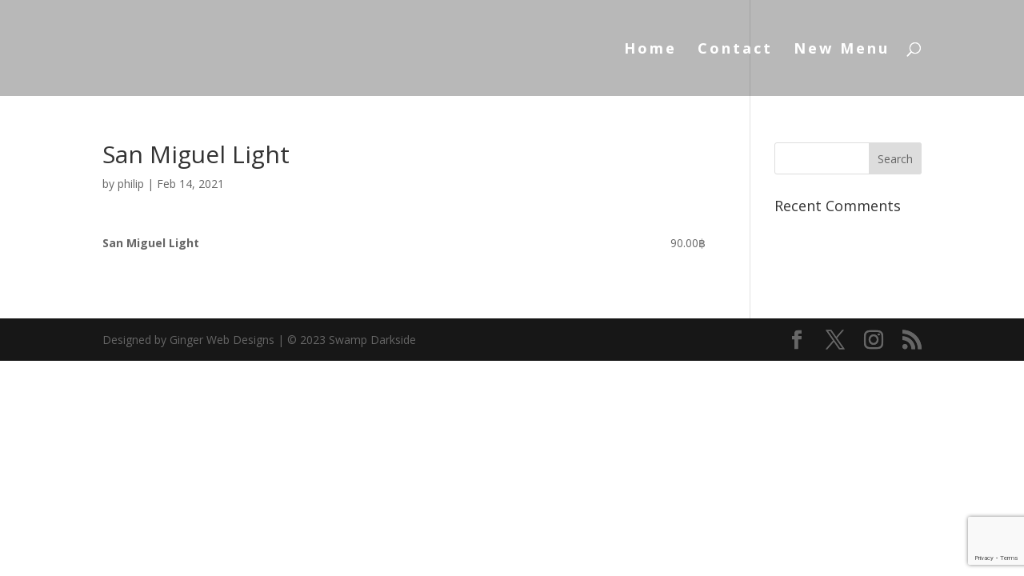

--- FILE ---
content_type: text/html; charset=utf-8
request_url: https://www.google.com/recaptcha/api2/anchor?ar=1&k=6LeUpEMaAAAAAOr798YQmlfb9rr4GMPKcltX521T&co=aHR0cHM6Ly9zd2FtcGRhcmtzaWRlLmNvbTo0NDM.&hl=en&v=PoyoqOPhxBO7pBk68S4YbpHZ&size=invisible&anchor-ms=20000&execute-ms=30000&cb=96umpu6c66e
body_size: 48579
content:
<!DOCTYPE HTML><html dir="ltr" lang="en"><head><meta http-equiv="Content-Type" content="text/html; charset=UTF-8">
<meta http-equiv="X-UA-Compatible" content="IE=edge">
<title>reCAPTCHA</title>
<style type="text/css">
/* cyrillic-ext */
@font-face {
  font-family: 'Roboto';
  font-style: normal;
  font-weight: 400;
  font-stretch: 100%;
  src: url(//fonts.gstatic.com/s/roboto/v48/KFO7CnqEu92Fr1ME7kSn66aGLdTylUAMa3GUBHMdazTgWw.woff2) format('woff2');
  unicode-range: U+0460-052F, U+1C80-1C8A, U+20B4, U+2DE0-2DFF, U+A640-A69F, U+FE2E-FE2F;
}
/* cyrillic */
@font-face {
  font-family: 'Roboto';
  font-style: normal;
  font-weight: 400;
  font-stretch: 100%;
  src: url(//fonts.gstatic.com/s/roboto/v48/KFO7CnqEu92Fr1ME7kSn66aGLdTylUAMa3iUBHMdazTgWw.woff2) format('woff2');
  unicode-range: U+0301, U+0400-045F, U+0490-0491, U+04B0-04B1, U+2116;
}
/* greek-ext */
@font-face {
  font-family: 'Roboto';
  font-style: normal;
  font-weight: 400;
  font-stretch: 100%;
  src: url(//fonts.gstatic.com/s/roboto/v48/KFO7CnqEu92Fr1ME7kSn66aGLdTylUAMa3CUBHMdazTgWw.woff2) format('woff2');
  unicode-range: U+1F00-1FFF;
}
/* greek */
@font-face {
  font-family: 'Roboto';
  font-style: normal;
  font-weight: 400;
  font-stretch: 100%;
  src: url(//fonts.gstatic.com/s/roboto/v48/KFO7CnqEu92Fr1ME7kSn66aGLdTylUAMa3-UBHMdazTgWw.woff2) format('woff2');
  unicode-range: U+0370-0377, U+037A-037F, U+0384-038A, U+038C, U+038E-03A1, U+03A3-03FF;
}
/* math */
@font-face {
  font-family: 'Roboto';
  font-style: normal;
  font-weight: 400;
  font-stretch: 100%;
  src: url(//fonts.gstatic.com/s/roboto/v48/KFO7CnqEu92Fr1ME7kSn66aGLdTylUAMawCUBHMdazTgWw.woff2) format('woff2');
  unicode-range: U+0302-0303, U+0305, U+0307-0308, U+0310, U+0312, U+0315, U+031A, U+0326-0327, U+032C, U+032F-0330, U+0332-0333, U+0338, U+033A, U+0346, U+034D, U+0391-03A1, U+03A3-03A9, U+03B1-03C9, U+03D1, U+03D5-03D6, U+03F0-03F1, U+03F4-03F5, U+2016-2017, U+2034-2038, U+203C, U+2040, U+2043, U+2047, U+2050, U+2057, U+205F, U+2070-2071, U+2074-208E, U+2090-209C, U+20D0-20DC, U+20E1, U+20E5-20EF, U+2100-2112, U+2114-2115, U+2117-2121, U+2123-214F, U+2190, U+2192, U+2194-21AE, U+21B0-21E5, U+21F1-21F2, U+21F4-2211, U+2213-2214, U+2216-22FF, U+2308-230B, U+2310, U+2319, U+231C-2321, U+2336-237A, U+237C, U+2395, U+239B-23B7, U+23D0, U+23DC-23E1, U+2474-2475, U+25AF, U+25B3, U+25B7, U+25BD, U+25C1, U+25CA, U+25CC, U+25FB, U+266D-266F, U+27C0-27FF, U+2900-2AFF, U+2B0E-2B11, U+2B30-2B4C, U+2BFE, U+3030, U+FF5B, U+FF5D, U+1D400-1D7FF, U+1EE00-1EEFF;
}
/* symbols */
@font-face {
  font-family: 'Roboto';
  font-style: normal;
  font-weight: 400;
  font-stretch: 100%;
  src: url(//fonts.gstatic.com/s/roboto/v48/KFO7CnqEu92Fr1ME7kSn66aGLdTylUAMaxKUBHMdazTgWw.woff2) format('woff2');
  unicode-range: U+0001-000C, U+000E-001F, U+007F-009F, U+20DD-20E0, U+20E2-20E4, U+2150-218F, U+2190, U+2192, U+2194-2199, U+21AF, U+21E6-21F0, U+21F3, U+2218-2219, U+2299, U+22C4-22C6, U+2300-243F, U+2440-244A, U+2460-24FF, U+25A0-27BF, U+2800-28FF, U+2921-2922, U+2981, U+29BF, U+29EB, U+2B00-2BFF, U+4DC0-4DFF, U+FFF9-FFFB, U+10140-1018E, U+10190-1019C, U+101A0, U+101D0-101FD, U+102E0-102FB, U+10E60-10E7E, U+1D2C0-1D2D3, U+1D2E0-1D37F, U+1F000-1F0FF, U+1F100-1F1AD, U+1F1E6-1F1FF, U+1F30D-1F30F, U+1F315, U+1F31C, U+1F31E, U+1F320-1F32C, U+1F336, U+1F378, U+1F37D, U+1F382, U+1F393-1F39F, U+1F3A7-1F3A8, U+1F3AC-1F3AF, U+1F3C2, U+1F3C4-1F3C6, U+1F3CA-1F3CE, U+1F3D4-1F3E0, U+1F3ED, U+1F3F1-1F3F3, U+1F3F5-1F3F7, U+1F408, U+1F415, U+1F41F, U+1F426, U+1F43F, U+1F441-1F442, U+1F444, U+1F446-1F449, U+1F44C-1F44E, U+1F453, U+1F46A, U+1F47D, U+1F4A3, U+1F4B0, U+1F4B3, U+1F4B9, U+1F4BB, U+1F4BF, U+1F4C8-1F4CB, U+1F4D6, U+1F4DA, U+1F4DF, U+1F4E3-1F4E6, U+1F4EA-1F4ED, U+1F4F7, U+1F4F9-1F4FB, U+1F4FD-1F4FE, U+1F503, U+1F507-1F50B, U+1F50D, U+1F512-1F513, U+1F53E-1F54A, U+1F54F-1F5FA, U+1F610, U+1F650-1F67F, U+1F687, U+1F68D, U+1F691, U+1F694, U+1F698, U+1F6AD, U+1F6B2, U+1F6B9-1F6BA, U+1F6BC, U+1F6C6-1F6CF, U+1F6D3-1F6D7, U+1F6E0-1F6EA, U+1F6F0-1F6F3, U+1F6F7-1F6FC, U+1F700-1F7FF, U+1F800-1F80B, U+1F810-1F847, U+1F850-1F859, U+1F860-1F887, U+1F890-1F8AD, U+1F8B0-1F8BB, U+1F8C0-1F8C1, U+1F900-1F90B, U+1F93B, U+1F946, U+1F984, U+1F996, U+1F9E9, U+1FA00-1FA6F, U+1FA70-1FA7C, U+1FA80-1FA89, U+1FA8F-1FAC6, U+1FACE-1FADC, U+1FADF-1FAE9, U+1FAF0-1FAF8, U+1FB00-1FBFF;
}
/* vietnamese */
@font-face {
  font-family: 'Roboto';
  font-style: normal;
  font-weight: 400;
  font-stretch: 100%;
  src: url(//fonts.gstatic.com/s/roboto/v48/KFO7CnqEu92Fr1ME7kSn66aGLdTylUAMa3OUBHMdazTgWw.woff2) format('woff2');
  unicode-range: U+0102-0103, U+0110-0111, U+0128-0129, U+0168-0169, U+01A0-01A1, U+01AF-01B0, U+0300-0301, U+0303-0304, U+0308-0309, U+0323, U+0329, U+1EA0-1EF9, U+20AB;
}
/* latin-ext */
@font-face {
  font-family: 'Roboto';
  font-style: normal;
  font-weight: 400;
  font-stretch: 100%;
  src: url(//fonts.gstatic.com/s/roboto/v48/KFO7CnqEu92Fr1ME7kSn66aGLdTylUAMa3KUBHMdazTgWw.woff2) format('woff2');
  unicode-range: U+0100-02BA, U+02BD-02C5, U+02C7-02CC, U+02CE-02D7, U+02DD-02FF, U+0304, U+0308, U+0329, U+1D00-1DBF, U+1E00-1E9F, U+1EF2-1EFF, U+2020, U+20A0-20AB, U+20AD-20C0, U+2113, U+2C60-2C7F, U+A720-A7FF;
}
/* latin */
@font-face {
  font-family: 'Roboto';
  font-style: normal;
  font-weight: 400;
  font-stretch: 100%;
  src: url(//fonts.gstatic.com/s/roboto/v48/KFO7CnqEu92Fr1ME7kSn66aGLdTylUAMa3yUBHMdazQ.woff2) format('woff2');
  unicode-range: U+0000-00FF, U+0131, U+0152-0153, U+02BB-02BC, U+02C6, U+02DA, U+02DC, U+0304, U+0308, U+0329, U+2000-206F, U+20AC, U+2122, U+2191, U+2193, U+2212, U+2215, U+FEFF, U+FFFD;
}
/* cyrillic-ext */
@font-face {
  font-family: 'Roboto';
  font-style: normal;
  font-weight: 500;
  font-stretch: 100%;
  src: url(//fonts.gstatic.com/s/roboto/v48/KFO7CnqEu92Fr1ME7kSn66aGLdTylUAMa3GUBHMdazTgWw.woff2) format('woff2');
  unicode-range: U+0460-052F, U+1C80-1C8A, U+20B4, U+2DE0-2DFF, U+A640-A69F, U+FE2E-FE2F;
}
/* cyrillic */
@font-face {
  font-family: 'Roboto';
  font-style: normal;
  font-weight: 500;
  font-stretch: 100%;
  src: url(//fonts.gstatic.com/s/roboto/v48/KFO7CnqEu92Fr1ME7kSn66aGLdTylUAMa3iUBHMdazTgWw.woff2) format('woff2');
  unicode-range: U+0301, U+0400-045F, U+0490-0491, U+04B0-04B1, U+2116;
}
/* greek-ext */
@font-face {
  font-family: 'Roboto';
  font-style: normal;
  font-weight: 500;
  font-stretch: 100%;
  src: url(//fonts.gstatic.com/s/roboto/v48/KFO7CnqEu92Fr1ME7kSn66aGLdTylUAMa3CUBHMdazTgWw.woff2) format('woff2');
  unicode-range: U+1F00-1FFF;
}
/* greek */
@font-face {
  font-family: 'Roboto';
  font-style: normal;
  font-weight: 500;
  font-stretch: 100%;
  src: url(//fonts.gstatic.com/s/roboto/v48/KFO7CnqEu92Fr1ME7kSn66aGLdTylUAMa3-UBHMdazTgWw.woff2) format('woff2');
  unicode-range: U+0370-0377, U+037A-037F, U+0384-038A, U+038C, U+038E-03A1, U+03A3-03FF;
}
/* math */
@font-face {
  font-family: 'Roboto';
  font-style: normal;
  font-weight: 500;
  font-stretch: 100%;
  src: url(//fonts.gstatic.com/s/roboto/v48/KFO7CnqEu92Fr1ME7kSn66aGLdTylUAMawCUBHMdazTgWw.woff2) format('woff2');
  unicode-range: U+0302-0303, U+0305, U+0307-0308, U+0310, U+0312, U+0315, U+031A, U+0326-0327, U+032C, U+032F-0330, U+0332-0333, U+0338, U+033A, U+0346, U+034D, U+0391-03A1, U+03A3-03A9, U+03B1-03C9, U+03D1, U+03D5-03D6, U+03F0-03F1, U+03F4-03F5, U+2016-2017, U+2034-2038, U+203C, U+2040, U+2043, U+2047, U+2050, U+2057, U+205F, U+2070-2071, U+2074-208E, U+2090-209C, U+20D0-20DC, U+20E1, U+20E5-20EF, U+2100-2112, U+2114-2115, U+2117-2121, U+2123-214F, U+2190, U+2192, U+2194-21AE, U+21B0-21E5, U+21F1-21F2, U+21F4-2211, U+2213-2214, U+2216-22FF, U+2308-230B, U+2310, U+2319, U+231C-2321, U+2336-237A, U+237C, U+2395, U+239B-23B7, U+23D0, U+23DC-23E1, U+2474-2475, U+25AF, U+25B3, U+25B7, U+25BD, U+25C1, U+25CA, U+25CC, U+25FB, U+266D-266F, U+27C0-27FF, U+2900-2AFF, U+2B0E-2B11, U+2B30-2B4C, U+2BFE, U+3030, U+FF5B, U+FF5D, U+1D400-1D7FF, U+1EE00-1EEFF;
}
/* symbols */
@font-face {
  font-family: 'Roboto';
  font-style: normal;
  font-weight: 500;
  font-stretch: 100%;
  src: url(//fonts.gstatic.com/s/roboto/v48/KFO7CnqEu92Fr1ME7kSn66aGLdTylUAMaxKUBHMdazTgWw.woff2) format('woff2');
  unicode-range: U+0001-000C, U+000E-001F, U+007F-009F, U+20DD-20E0, U+20E2-20E4, U+2150-218F, U+2190, U+2192, U+2194-2199, U+21AF, U+21E6-21F0, U+21F3, U+2218-2219, U+2299, U+22C4-22C6, U+2300-243F, U+2440-244A, U+2460-24FF, U+25A0-27BF, U+2800-28FF, U+2921-2922, U+2981, U+29BF, U+29EB, U+2B00-2BFF, U+4DC0-4DFF, U+FFF9-FFFB, U+10140-1018E, U+10190-1019C, U+101A0, U+101D0-101FD, U+102E0-102FB, U+10E60-10E7E, U+1D2C0-1D2D3, U+1D2E0-1D37F, U+1F000-1F0FF, U+1F100-1F1AD, U+1F1E6-1F1FF, U+1F30D-1F30F, U+1F315, U+1F31C, U+1F31E, U+1F320-1F32C, U+1F336, U+1F378, U+1F37D, U+1F382, U+1F393-1F39F, U+1F3A7-1F3A8, U+1F3AC-1F3AF, U+1F3C2, U+1F3C4-1F3C6, U+1F3CA-1F3CE, U+1F3D4-1F3E0, U+1F3ED, U+1F3F1-1F3F3, U+1F3F5-1F3F7, U+1F408, U+1F415, U+1F41F, U+1F426, U+1F43F, U+1F441-1F442, U+1F444, U+1F446-1F449, U+1F44C-1F44E, U+1F453, U+1F46A, U+1F47D, U+1F4A3, U+1F4B0, U+1F4B3, U+1F4B9, U+1F4BB, U+1F4BF, U+1F4C8-1F4CB, U+1F4D6, U+1F4DA, U+1F4DF, U+1F4E3-1F4E6, U+1F4EA-1F4ED, U+1F4F7, U+1F4F9-1F4FB, U+1F4FD-1F4FE, U+1F503, U+1F507-1F50B, U+1F50D, U+1F512-1F513, U+1F53E-1F54A, U+1F54F-1F5FA, U+1F610, U+1F650-1F67F, U+1F687, U+1F68D, U+1F691, U+1F694, U+1F698, U+1F6AD, U+1F6B2, U+1F6B9-1F6BA, U+1F6BC, U+1F6C6-1F6CF, U+1F6D3-1F6D7, U+1F6E0-1F6EA, U+1F6F0-1F6F3, U+1F6F7-1F6FC, U+1F700-1F7FF, U+1F800-1F80B, U+1F810-1F847, U+1F850-1F859, U+1F860-1F887, U+1F890-1F8AD, U+1F8B0-1F8BB, U+1F8C0-1F8C1, U+1F900-1F90B, U+1F93B, U+1F946, U+1F984, U+1F996, U+1F9E9, U+1FA00-1FA6F, U+1FA70-1FA7C, U+1FA80-1FA89, U+1FA8F-1FAC6, U+1FACE-1FADC, U+1FADF-1FAE9, U+1FAF0-1FAF8, U+1FB00-1FBFF;
}
/* vietnamese */
@font-face {
  font-family: 'Roboto';
  font-style: normal;
  font-weight: 500;
  font-stretch: 100%;
  src: url(//fonts.gstatic.com/s/roboto/v48/KFO7CnqEu92Fr1ME7kSn66aGLdTylUAMa3OUBHMdazTgWw.woff2) format('woff2');
  unicode-range: U+0102-0103, U+0110-0111, U+0128-0129, U+0168-0169, U+01A0-01A1, U+01AF-01B0, U+0300-0301, U+0303-0304, U+0308-0309, U+0323, U+0329, U+1EA0-1EF9, U+20AB;
}
/* latin-ext */
@font-face {
  font-family: 'Roboto';
  font-style: normal;
  font-weight: 500;
  font-stretch: 100%;
  src: url(//fonts.gstatic.com/s/roboto/v48/KFO7CnqEu92Fr1ME7kSn66aGLdTylUAMa3KUBHMdazTgWw.woff2) format('woff2');
  unicode-range: U+0100-02BA, U+02BD-02C5, U+02C7-02CC, U+02CE-02D7, U+02DD-02FF, U+0304, U+0308, U+0329, U+1D00-1DBF, U+1E00-1E9F, U+1EF2-1EFF, U+2020, U+20A0-20AB, U+20AD-20C0, U+2113, U+2C60-2C7F, U+A720-A7FF;
}
/* latin */
@font-face {
  font-family: 'Roboto';
  font-style: normal;
  font-weight: 500;
  font-stretch: 100%;
  src: url(//fonts.gstatic.com/s/roboto/v48/KFO7CnqEu92Fr1ME7kSn66aGLdTylUAMa3yUBHMdazQ.woff2) format('woff2');
  unicode-range: U+0000-00FF, U+0131, U+0152-0153, U+02BB-02BC, U+02C6, U+02DA, U+02DC, U+0304, U+0308, U+0329, U+2000-206F, U+20AC, U+2122, U+2191, U+2193, U+2212, U+2215, U+FEFF, U+FFFD;
}
/* cyrillic-ext */
@font-face {
  font-family: 'Roboto';
  font-style: normal;
  font-weight: 900;
  font-stretch: 100%;
  src: url(//fonts.gstatic.com/s/roboto/v48/KFO7CnqEu92Fr1ME7kSn66aGLdTylUAMa3GUBHMdazTgWw.woff2) format('woff2');
  unicode-range: U+0460-052F, U+1C80-1C8A, U+20B4, U+2DE0-2DFF, U+A640-A69F, U+FE2E-FE2F;
}
/* cyrillic */
@font-face {
  font-family: 'Roboto';
  font-style: normal;
  font-weight: 900;
  font-stretch: 100%;
  src: url(//fonts.gstatic.com/s/roboto/v48/KFO7CnqEu92Fr1ME7kSn66aGLdTylUAMa3iUBHMdazTgWw.woff2) format('woff2');
  unicode-range: U+0301, U+0400-045F, U+0490-0491, U+04B0-04B1, U+2116;
}
/* greek-ext */
@font-face {
  font-family: 'Roboto';
  font-style: normal;
  font-weight: 900;
  font-stretch: 100%;
  src: url(//fonts.gstatic.com/s/roboto/v48/KFO7CnqEu92Fr1ME7kSn66aGLdTylUAMa3CUBHMdazTgWw.woff2) format('woff2');
  unicode-range: U+1F00-1FFF;
}
/* greek */
@font-face {
  font-family: 'Roboto';
  font-style: normal;
  font-weight: 900;
  font-stretch: 100%;
  src: url(//fonts.gstatic.com/s/roboto/v48/KFO7CnqEu92Fr1ME7kSn66aGLdTylUAMa3-UBHMdazTgWw.woff2) format('woff2');
  unicode-range: U+0370-0377, U+037A-037F, U+0384-038A, U+038C, U+038E-03A1, U+03A3-03FF;
}
/* math */
@font-face {
  font-family: 'Roboto';
  font-style: normal;
  font-weight: 900;
  font-stretch: 100%;
  src: url(//fonts.gstatic.com/s/roboto/v48/KFO7CnqEu92Fr1ME7kSn66aGLdTylUAMawCUBHMdazTgWw.woff2) format('woff2');
  unicode-range: U+0302-0303, U+0305, U+0307-0308, U+0310, U+0312, U+0315, U+031A, U+0326-0327, U+032C, U+032F-0330, U+0332-0333, U+0338, U+033A, U+0346, U+034D, U+0391-03A1, U+03A3-03A9, U+03B1-03C9, U+03D1, U+03D5-03D6, U+03F0-03F1, U+03F4-03F5, U+2016-2017, U+2034-2038, U+203C, U+2040, U+2043, U+2047, U+2050, U+2057, U+205F, U+2070-2071, U+2074-208E, U+2090-209C, U+20D0-20DC, U+20E1, U+20E5-20EF, U+2100-2112, U+2114-2115, U+2117-2121, U+2123-214F, U+2190, U+2192, U+2194-21AE, U+21B0-21E5, U+21F1-21F2, U+21F4-2211, U+2213-2214, U+2216-22FF, U+2308-230B, U+2310, U+2319, U+231C-2321, U+2336-237A, U+237C, U+2395, U+239B-23B7, U+23D0, U+23DC-23E1, U+2474-2475, U+25AF, U+25B3, U+25B7, U+25BD, U+25C1, U+25CA, U+25CC, U+25FB, U+266D-266F, U+27C0-27FF, U+2900-2AFF, U+2B0E-2B11, U+2B30-2B4C, U+2BFE, U+3030, U+FF5B, U+FF5D, U+1D400-1D7FF, U+1EE00-1EEFF;
}
/* symbols */
@font-face {
  font-family: 'Roboto';
  font-style: normal;
  font-weight: 900;
  font-stretch: 100%;
  src: url(//fonts.gstatic.com/s/roboto/v48/KFO7CnqEu92Fr1ME7kSn66aGLdTylUAMaxKUBHMdazTgWw.woff2) format('woff2');
  unicode-range: U+0001-000C, U+000E-001F, U+007F-009F, U+20DD-20E0, U+20E2-20E4, U+2150-218F, U+2190, U+2192, U+2194-2199, U+21AF, U+21E6-21F0, U+21F3, U+2218-2219, U+2299, U+22C4-22C6, U+2300-243F, U+2440-244A, U+2460-24FF, U+25A0-27BF, U+2800-28FF, U+2921-2922, U+2981, U+29BF, U+29EB, U+2B00-2BFF, U+4DC0-4DFF, U+FFF9-FFFB, U+10140-1018E, U+10190-1019C, U+101A0, U+101D0-101FD, U+102E0-102FB, U+10E60-10E7E, U+1D2C0-1D2D3, U+1D2E0-1D37F, U+1F000-1F0FF, U+1F100-1F1AD, U+1F1E6-1F1FF, U+1F30D-1F30F, U+1F315, U+1F31C, U+1F31E, U+1F320-1F32C, U+1F336, U+1F378, U+1F37D, U+1F382, U+1F393-1F39F, U+1F3A7-1F3A8, U+1F3AC-1F3AF, U+1F3C2, U+1F3C4-1F3C6, U+1F3CA-1F3CE, U+1F3D4-1F3E0, U+1F3ED, U+1F3F1-1F3F3, U+1F3F5-1F3F7, U+1F408, U+1F415, U+1F41F, U+1F426, U+1F43F, U+1F441-1F442, U+1F444, U+1F446-1F449, U+1F44C-1F44E, U+1F453, U+1F46A, U+1F47D, U+1F4A3, U+1F4B0, U+1F4B3, U+1F4B9, U+1F4BB, U+1F4BF, U+1F4C8-1F4CB, U+1F4D6, U+1F4DA, U+1F4DF, U+1F4E3-1F4E6, U+1F4EA-1F4ED, U+1F4F7, U+1F4F9-1F4FB, U+1F4FD-1F4FE, U+1F503, U+1F507-1F50B, U+1F50D, U+1F512-1F513, U+1F53E-1F54A, U+1F54F-1F5FA, U+1F610, U+1F650-1F67F, U+1F687, U+1F68D, U+1F691, U+1F694, U+1F698, U+1F6AD, U+1F6B2, U+1F6B9-1F6BA, U+1F6BC, U+1F6C6-1F6CF, U+1F6D3-1F6D7, U+1F6E0-1F6EA, U+1F6F0-1F6F3, U+1F6F7-1F6FC, U+1F700-1F7FF, U+1F800-1F80B, U+1F810-1F847, U+1F850-1F859, U+1F860-1F887, U+1F890-1F8AD, U+1F8B0-1F8BB, U+1F8C0-1F8C1, U+1F900-1F90B, U+1F93B, U+1F946, U+1F984, U+1F996, U+1F9E9, U+1FA00-1FA6F, U+1FA70-1FA7C, U+1FA80-1FA89, U+1FA8F-1FAC6, U+1FACE-1FADC, U+1FADF-1FAE9, U+1FAF0-1FAF8, U+1FB00-1FBFF;
}
/* vietnamese */
@font-face {
  font-family: 'Roboto';
  font-style: normal;
  font-weight: 900;
  font-stretch: 100%;
  src: url(//fonts.gstatic.com/s/roboto/v48/KFO7CnqEu92Fr1ME7kSn66aGLdTylUAMa3OUBHMdazTgWw.woff2) format('woff2');
  unicode-range: U+0102-0103, U+0110-0111, U+0128-0129, U+0168-0169, U+01A0-01A1, U+01AF-01B0, U+0300-0301, U+0303-0304, U+0308-0309, U+0323, U+0329, U+1EA0-1EF9, U+20AB;
}
/* latin-ext */
@font-face {
  font-family: 'Roboto';
  font-style: normal;
  font-weight: 900;
  font-stretch: 100%;
  src: url(//fonts.gstatic.com/s/roboto/v48/KFO7CnqEu92Fr1ME7kSn66aGLdTylUAMa3KUBHMdazTgWw.woff2) format('woff2');
  unicode-range: U+0100-02BA, U+02BD-02C5, U+02C7-02CC, U+02CE-02D7, U+02DD-02FF, U+0304, U+0308, U+0329, U+1D00-1DBF, U+1E00-1E9F, U+1EF2-1EFF, U+2020, U+20A0-20AB, U+20AD-20C0, U+2113, U+2C60-2C7F, U+A720-A7FF;
}
/* latin */
@font-face {
  font-family: 'Roboto';
  font-style: normal;
  font-weight: 900;
  font-stretch: 100%;
  src: url(//fonts.gstatic.com/s/roboto/v48/KFO7CnqEu92Fr1ME7kSn66aGLdTylUAMa3yUBHMdazQ.woff2) format('woff2');
  unicode-range: U+0000-00FF, U+0131, U+0152-0153, U+02BB-02BC, U+02C6, U+02DA, U+02DC, U+0304, U+0308, U+0329, U+2000-206F, U+20AC, U+2122, U+2191, U+2193, U+2212, U+2215, U+FEFF, U+FFFD;
}

</style>
<link rel="stylesheet" type="text/css" href="https://www.gstatic.com/recaptcha/releases/PoyoqOPhxBO7pBk68S4YbpHZ/styles__ltr.css">
<script nonce="Xw9tZ2P33OUsDFRzey5MYA" type="text/javascript">window['__recaptcha_api'] = 'https://www.google.com/recaptcha/api2/';</script>
<script type="text/javascript" src="https://www.gstatic.com/recaptcha/releases/PoyoqOPhxBO7pBk68S4YbpHZ/recaptcha__en.js" nonce="Xw9tZ2P33OUsDFRzey5MYA">
      
    </script></head>
<body><div id="rc-anchor-alert" class="rc-anchor-alert"></div>
<input type="hidden" id="recaptcha-token" value="[base64]">
<script type="text/javascript" nonce="Xw9tZ2P33OUsDFRzey5MYA">
      recaptcha.anchor.Main.init("[\x22ainput\x22,[\x22bgdata\x22,\x22\x22,\[base64]/[base64]/[base64]/[base64]/[base64]/[base64]/[base64]/[base64]/[base64]/[base64]\\u003d\x22,\[base64]\\u003d\\u003d\x22,\x22YsOzwq1Ef3ZHw7tVF3LDoMOew57Do8OZCXDCgDbDr27ChsOowoYsUCHDu8Ohw6xXw77Dt14oEsKzw7EaCR3DsnJ6wrHCo8OLAMK2VcKVw7kPU8Ogw47DucOkw7JLRsKPw4DDkxZ4TMKNwr7Cil7Cp8K0SXN+Q8OBIsK0w5VrCsKtwq4zUUIsw6sjwrwfw5/ChTzDiMKHOEQcwpUTw4s7wpgRw69xJsKkbsKaVcORwqgKw4o3wpfDgH96wql1w6nCuBzCkiYLZRV+w4t7IMKVwrDCssOewo7DrsKxw6snwoxhw5xuw4E1w4zCkFTCusKUNsK+X11/e8Kmwoh/T8OeFhpWXcOMcQvCtDgUwq9udMK9JGvClTfCosKfH8O/w6/DvlLDqiHDlBNnOsOKw5jCnUl9RkPCkMKlDMK7w68mw5Fhw7HCp8KkDnQlJ3l6B8KIRsOSHMO4V8OyXTN/[base64]/DsmgGBsOkwprDq1LCum1OMsKJcnrDu8KHbA7CpgjDmMKwKMOOwrRxPQnCqzTChCRbw4TDrkvDiMOuwqEeDz5PRBxIFjoTPMOZw685cWPDo8OVw5vDrcOnw7LDmFjDosKfw6HDocOkw60CX3fDp2cNw4vDj8OYBcOIw6TDog/CvHkVw7o1woZkS8OZwpfCk8OeYSthFyzDnThpwo3DosKow4hqd3fDq148w5JTb8O/wpTCl28Aw6tJYcOSwpw8woo0WR1lwpYdCgkfAw7CisO1w5AHw6/CjlRDLMK6acKgwpNVDiTCkyYMw7IrBcOnwoptBE/DqsOfwoEudHArwrvCk3wpB0IXwqBqacKdS8OcD2xFSMOsNzzDjHjCsSckIg5FW8O8w6zCtUdnw5w4Cm8Awr13X1HCvAXCqcOOdFFgaMOQDcOiwoMiwqbCscK+ZGBvw6jCnFxPwrkdKMOnZgwwZSI6UcKfw7/DhcO3wrjCvsO6w4d8wqBCRCPDusKDZUHCqy5PwphPbcKNwpLCkcKbw5LDrMOiw5AiwrMRw6nDiMKrE8K8wpbDjlJ6RF3CusOew4RLw70mwpoSwovCqDExQARNIkJTSsOCH8OYW8KAwoXCr8KHY8O2w4hMwrVDw604FC/CqhwtexvCgCrCo8KTw7bCuklXUsOZw53Ci8KcZ8Opw7XCqnJMw6DCi0s9w5xpDsK3FUrCi0FWTMOfJcOOL8KYw4gcwrojccOkw4zCnMOyaHPDrsKrw7TCoMKlw7d9wqUPRlMTwo7DjkoBGsKfXcK9csO9w5c5azfCqmonJ0t2wo7CsMKaw65BX8KXAwN/fCY8S8KCeSAJEsKte8O3ElYyYsKMw7bCvsOqwrbCssKjUDzCvsKPwqHCnx0zw5IBwoPDoiPDpkLDjsOAwpLCrnIQXihRwppqPSTDlkHCql9WdnlDKMKYSsK/wqHCtmsSIBHCtsO7w4rDrnnDjMKgw7TCuyxywplsUsOwJjkNcsOYeMOXw6DCowPDpw40B0DCscK8MUlgc3pMw4HDnMO/FMO3w4ldw5sEC0VPSMKwcMKGw5TDksKsH8KuwrcywoDDtzLDlcKww5vDqWgSw4AEw5TDnMKEHVolIcOuC8KMX8KGwplTw7AvOinDhWgxe8Klwq0awrLDjQ/[base64]/[base64]/NX5ddhXCnSPChsKCw4bDiTsvwo/CkMO2P8OcL8OMC8OAwpLCq0zCi8OPw50+wptawqrCsyvCkDI2E8ONw4/CvsKKw5csZMOjwr7CrMOEL0TDowjCqCrCgGxScEHCm8KYwol3BT3DpF1baUYgwpw1w77ChzsoT8O7w6InWMKaNiY1w74icsOKw5UBwrZeE2RCSsOhwrlBJ2zDn8KUMcK5w6kLBMOlwqgufkbDnHXCqTXDiAzDpU1Iw4Q/[base64]/DrkjDiDEGwrZ8wpXDnMKeM8KHccO3e8Otwqd2w4lHwrt9wrY6w4rDu0XDt8KMwo7DkMKPw7HDs8OTwo5uCiXDgnlZw40sHMOwwolJYcOQczt7wpkbwrBlwo/Du1fDuj3Dmm7DskMKfStXDcKYVjzCvcOJwohSL8OLAsOiw4bCsD3Cn8OUfcOHw4VDwrI/QCsQw7YWwokjPsKqOMOWCxdVwrrDvMKLwqzCkMOVUsOuw4XDisOMfsKbOkzDhhHDtDTCmUrDs8K+wr3Cl8OywpTCsTpAYB4FfsOhw7TDriEJwq5WVlTDozvCo8KhwojDigfCiEHCs8KJwqLDmsOFwojDlXs3UMO9asKbHC3DkAPDiUrDs8OsYR/[base64]/CsW/DsHnDjVQcw7dEU8KrOGTCn8K0w4RsdcKdNHrCuycGw7HDjMO6bcK8w5tLOcOkwrx+T8OAw7AcMsKHO8OsZwZ2wpDDhA/DtsOoAMK1wq3CvsOYwr1rw5/[base64]/ChsOWcFjCo8OtwqJRJMOhwqfCgMKYTcOzwpF8LxDDgFxiw7XCiz7DicOSFMOKdzx8w7rCpX0+wq8/Q8KtMhLDssKvw6Fzwo3CpcOHUsKmw6lHB8KhN8Ksw5srw6d0w5/Cg8OZwoYaw6zCqMKnwq7DtcKBGcO0w5sMTnJTScK8U0LDpD/CsTrCk8OjJlQEw7hOw7lXwq7CqRBLwrbDp8Kqwp9+K8Onw67Ctx4zwrdQcG/[base64]/CiEgfw4HCqkLDlMOhwrRcRsKPOMO6w5jCtkB6CcKZwrNgEMKGw7cKwpk/PFB0w73CqcOOwrFqSsO4w7rDiiJlG8KxwrYwD8Ovw6N7B8Ovw4TClUzChcOWbsKTM0HDmRU7w5DCgm3DnGUyw79TVC08cydqw6IVeBdTwrPDiFIIYsODQcKoVhhvH0HDm8K8wqEQwofDsz5DwqnDswtdLsK5cMKnQmjCvkzDv8KXFcOYwq/[base64]/CuEfClh7Cv8OCw4R4MkMgw4V5D8KMVMKrw4/[base64]/AWTDvsOfw6fDjk0pwqdlUcKuw6nCix/CkH4TMcOEw6J8NEI5WsKrAcKdJyzDtg3CmFwUw6HCglhYw7bDliZSw5TDiwgGdB0RLnDClsKUIDpbVMKqUiQOw5JWBWgJTlA7M3c7w43CnMKdw5nDrVDDjCxVwpQDw4fCu2fCt8Ovw7QQIXNOL8OawpjDiQ91woDCrsKGYHnDvMOVJ8KywpIOwo/DgmQ9TTAxAELCkBxfDMOWw5E8w6lyw55zwqvCrsOlwpx4TnMTHsKjw4p5csKKecOSDxzCpWAFw5PCvlbDh8K0ClnDv8OgwovDsXEXwq/CrMK/f8O9wpvDuGIaABDCv8Ktw4rCuMKwfAcTfAgZPMKyw7LChcKow6XCu37CpTbDrMK2w6zDl3IwZcKca8Oibntdc8OFwqIwwr5JS2vDmcOiRjJ4AcKUwpLDghBMw6dLLSQNQWDCqW7CqMKIw4/DpcOIHRHDgMKAw4/DhMKMHgJoCxrCmcOlc2nChyUNwp12wrFXPS/CpcObw65DRGs4XsO6w659AsOtw6FNIDVzDyLChmkqU8KywptiwoLCuSTCh8Odwp9UU8KnZVt4LUoRwqrDqsOLVMKawpbDnx97F3PCp0ddwogqw5/CsG9cek1rw5DCogVBRXBlUsOYI8Olw4kiw43DmATDnHVFw67DpCYpw5HCtV8ULsOywoJdw4rDs8O4w4PCr8ORKsO0w4zCjmoCw51Pw7FiB8KKFcKfwp4SeMO2woI0wr4pG8OVw7AGRDrCiMO9w4wBw6IHH8KwfsKPw6nCpMOybU52VBLDql/Doy3CicKNX8OiwpTClMO+GhAhEhHCllspCCAgA8Kew4xrwrM4UjEZOMOXwqIJWsOzwqJ0Q8OnwoE4w7fCjxHCnwRNNsKxwo3CpcKlw7jDqcO9w4DCtsKbw5rCscKsw4hPw45iDsOVMcKtw45aw4DCvQtTD2VPKcO2IRtqb8KvID3Djxo9C2Ysw57DhsOQw4/CsMKkWMOFfcKCWXFCw41+wqPChlc6csKFSwPDhXTChcOzGG7Co8OVNcOfZV9iMsO2KMOaOH/Chw5jwqoDwpMgS8Oqw7/CnMKfwqfDusOkw7o8wp5cw7fCg2LCk8Omw5zCpg3CsMOKwrkbY8K3PS/ClcKVLMKadsKswoTCgjPCjcKeUcONIGMqw7HCqMKDw5EYGcKtw5fCoBvDp8KIJMKBw6dyw6vCisO5wqPCmxwqw6okw5jDlcOPFsKPw4zCgcKOQMOZNiZZw4Bnwpd/wpHDrD7CtcOwMRsuw4TDv8O8SS4dw6HCisOFw6J5wpXDn8O6wp/[base64]/CvyTCscK2dx3CtCXCoMKnScOsdE10MWMNBEjCjsKrw7swwqksMl9Lw6XCo8Kfw5fDscKWw6zCliMNLMOXIynDtRNbw6vDhcOFUMOtwrrDvBLDocKowrFyIcKCwrnDn8OCaT8LXcKKw6DCjH4FYR5xw5PDlMOMw7sWfyrClMK/w77DlsKbwqrCgykBw7t7wq7DpBLDscK4X0lIA3dFwrhCXcKawo1sZXLDq8KwwozDr14oQMKWe8KZw4F+wrtiOcK7ShzDvDVMTMOew5UDw44/YCBtwrczMnbCvGrDt8KAw7l3F8K7UmTDp8OKw6PCuwfCqsOWwoPDusOUe8O9fnrCtsK5wqXCmiNdOlXDlU3DqCHDn8OobX1VBMKXMMO9Zmo6KGAvwrBvfw3CiUh7H2FtccORQQfDh8OEwoPDri0cSsOxWT/ChTjDsMKrP0ZFwoNlG1TCmV01w5HDvBfDtcKOdznCiMOPw594NMO3HcOaTFHCjjEgw5nDihXCjcKDw7fDgsKEY0FJwrJ4w5wacsKUIsO8wqvCnjhww6XCtmx7w7jDkVfCv2gjwo8easORVsKowpQ/LzfDrzAGccOKKELCucK4w4xtwpN+w7IEw4DDrsKVw5DDm3XDiHBnLMOmTnRiSFbCrGRdwrHDmhPCrMOKLxonw5ViBEBQw4fCqcOrJVPClEsvCMOoKsKdFcKpVMO+wo1cw6DCsjs9Em/DglDDp2PClkcRVsKEw70EFcOPEm0mwrfDn8KbF1oSccO3YsKtwpHCpgbCtBs/alhzwoTCnVDDum/DhUZYBT1kw7vCoUPDgcOAw5YJw7YnWl9Ww7o9O09ZHMOpw6sdw6Uew7dbwqrDrsK3w73DshLDnAHDrMOWdUFwWUrCm8OSw7/[base64]/YnDCv8KONnVYw6ZAwqMow681YSwzwrQgMFHCjB/CrFxTwq7CucKNwqxcw7/[base64]/ScO/wqTDgjHDtMKZasKwVGBydkAdLMKEw6/[base64]/[base64]/DpsK1GMK4YcOSw4/[base64]/CimLDpcKuw7DClAXDpSPDiirCqMKnwrbCiMKHJsKJw7k7A8O7PcK4NMOCeMKIw5hPwrkGw6LCk8OpwpVPRMOzw63DgApGWcKnw4FjwrEFw5VOw7JOYsKyBMOXDcOzMT4PRDlQUw7DsQrDncKoFMOhw7ZSYQYdIsKJw6/[base64]/[base64]/wpxVwoPDvMK/wq7DhVfCgy8xwpFdW8KMwqbChcKLw4PCtD0Wwq9dK8K6wrfCmsOrWEcnwpIOdcOwZMKVw489IRzDtVw0w63DicObTWUtLWPCl8OLVsOKwpHChMOkCcKPwp53LsOIXW/[base64]/Dsz7DtExNCzjDhsOjb8Kww7Y/w4BfY8KfwrjDlAjDrBJ9w4YocsOLA8Kww6nCp2luw71WQgzDrsKOw7XDqkDDs8OJwodWw7EwBlHCj3QEcljDjXDCu8KeW8OoLMKAwr7ChsOywoBVMMOpwrRpSxfDjcKfPgjCgj95LkPCl8O7w4fDsMOLwoB8wpzDrcKxw7lYwrpUw64Dwo/ChSNXw64PwpAOw5UOYMK1fcKyacKmw5AYGMK+wrd0UMO3w5sXwqJRwoQ2w5HCsMOnN8OJw4LCiCwSwoxow7EbWwBWw5DDm8K6wpzDkBrCpcOVEsKcw5scAcODwqZfYWDCsMOrwq3CiD/Dg8K7HsKCw7jDoWfCh8KdwqY3woXDsxBiTCFVb8KEwoUIwo3ClsKUc8OHwqzCg8KNwqLCusOlESMGFMOKDsKgXR8dTm/CtytIwrE8e3HCjMKNOcOkCMKFwpQgwp7CsTBTw73DlsKnasOHLxvDkMKBwpBnWyfCucKAYURawoQJcMOBw5cbw6DChwPCryDCnR3ChMOGYsKBwqfDgAHDksKTwpDDt1ZnFcKLKMKFw6XCjlfDq8KLQcKYw4XCosKQDn97wrnCpHjDihTDnHZBY8O5aVt5IcKSw7/CnsKiI2TCuQXDsgDCu8K+w6VSwrYjY8Oww5/DnsO1w7MOwq5nXsOLBWBEwqw2UmDDrMOJdMOPw5/[base64]/[base64]/CoCfDlUrDvX7DpDXClcK1wrsMwonCmsKzT0rCvW7DiMKFOyjDjl3Dh8KJw6sROMKEGQsXw7zCjUHDtQnDv8Kyd8OlwrbDpRMzbF7DhQbDq3vCoiwrPhLCtMOuw4Uzw6nDvcKTVw7CpSd0bXPDlMK8wqLDt1DDksO3AC/[base64]/acKlw5E6wq/Co8OCAEDCl8KCahskwqMSw4BZfwPCnsObdH/Dlx8LKAptXQRJw5FqSAbCqyPCqMKAUDM2GcOuNMKUwrEkBwDDkCzCmkYcw4UXYkTCgcOLwrbDqB7Dr8O0RsK9w7Y/[base64]/w5Q1GCRZwpXCvsO+CzvDrMK/U8K4dsKrWMOqw5jCoirDucKGHMOPCkbDkiPChsOUw6PCqQ5gccOYwptFKH5QIELCs2w5fsK1w7lewoALehLCumLCpmoewpZLw6XDssOvw5/DuMOGGX9/[base64]/Co8K4eiLDjQDDosOvOApPwrEewphjw5J5wpHDtS8Sw4EcccKsw7U8wqLCih9sQ8OGwp/DgMOjI8OpfQl3bHEXazXCtMOhRcOuNsOfw5UUQMOCLcO0YcKgM8KDwpnCvgzCnhByWw3Dt8KWSyjDvcOqw4LChMOZdwLDu8OdXAVdXm/[base64]/DrnrDqk4Tw7ssI8KxwrbCqEVnccO7wohQOcOCwrFyw4nCkMOdHD/CnsO9XknDpHERwqk8E8K5QsOBSMKfwowewo/CgBhFwpgWw7lZwoUwwqxiScOjBnhOwodMwrZQSwbCvcO1w47CrSYvw4RUVMOUw5fDj8KtfS9Qw6fCpEjCoB3Dr8KLQzYUwqvCjzEBw4LCgR5OZ2bDr8Ofwog/wqPCi8OPwrA6wpMWIsKGw4fCsmrCvsOkwpzCjMOcwpdlwpwmKz7DlhdIwoJOw71xCyzCmi91LcKqTwgbDyPCn8Kpw7/CvzvClsO3w7tGOMKTP8KKwqQ8w5/Dp8KOSsKnw702w6A4w45vXyfDqz1Fw40Iw7szw6zCqcOicsOywqzDmzQnwrE4QsOjHl7CmBFtw4ASPklMw73Cqhl8XcK+dMO7eMKrA8KhbVrCjizDucODWcKkegnCs1zDpcKoCcOdw7JVG8KsSMKWw4XCnMObwpM1fcO4wrbCvyTCnMOmwq/DusOpOFMkMwfDt3rDoikoU8KKFj3CtMKvw6tMMwcGw4TCm8KtfhTCsX9dwrbCjxxZKMKtdMOcw71vwohLbAsVwo/CgjjChMKZHVcLZxMhLnvCisK9WyXDkw7Chl8lecOxw4zCjsKnBR85wqsQwqPCiRM+YB/CoxcdwrFNwrNmRUw8NsODwrbCpsKWwoVyw7nDqMKpKyDCvMK/w41ew4PCmnTChsOaAC7Cs8Ktw6B2w7BBwozDrcKxw5wrw5bCqx7DhMOtwpU2BhPCtMKAan/Do0Y9QEDCt8KwDcKYSsOvw7NbAsKUw75LRHVbDi/CsyJ1BBRBw75ZSnwfVGUQEX0Lw74yw6oXwqMwwqvCmyYWw5F/w5ByXsOvw5gEDcK7B8ODw5Urw4xcZ15NwpwzF8KCw705w73DomY9w7hiQ8OrZT9cw4PCg8O8CcKGw78YH1kePcObbkrDtTcgwq3DpMO2am/[base64]/DhDEeAcOwQsO2RMOew7LCgMO6cxnDom1TCGvDvcOtbMOBL3slQMOAGH7DucO1KcKdwqbChsOCNMK6w6zDiyDDogrCsQHCjMKLw4/DlsKlPXAwXXRCEUzCmsOBw6DCk8KKwr7DhcOfa8KfLB1hK3ItwrMHe8O0BgLDsMKlwr52w6PCllMMw5DCiMK6wpfCrA/CisO+w6HDhcO9wrpCwqtuLMKdwrbDtMK+ecOPAMO2wpPCnsOhIHXChAnDr0vCmMOkw6FgHEsdMsODwphoNcOYwqPChcOfRAvCpsKJfcOSw7nCrcKIdsKwaRMDRCPCksOpRMO5fkJOwo3CmCQYG8KrGBZDwp/[base64]/DojLCkXoCd8O4wrACSylNIRjDnsO4GlfCv8Odwr0bCcKywozCtcO1ZsOQfcK7wovCu8K9wrLDrw9Kw5XCq8KJAMKXB8KwWcKNB3jCiUfDh8OgNcOBNhYCw5lhwpzDpW7DmW9BJMOsS3nCkVoSw7kLDEfCujTCpU3DkHrDtcODw7/DnsOJwpLCqAjDg2nDhsOjwpFYBMKaw7Ybw4vCs2dlwoN4BRvCrmDDvMKawq8oDHrCiw7DlcKAE2/[base64]/w4jDiMOzwq3DnBwOw6jDtkAeOcOCb8KCe8KsXsOECxRPBsOWwpfDq8K+w47DhMK9PihyacOTAHlZwq/DsMKKwq3CncKBIsORGDF2YSASWTx2VsOGEcK3woTCn8KGwrsAw7HCtsO+w7tkbcOWMMOKc8Odw7UJw4/ClsOHwqPDr8O9wrc+OkvChkXCmsOGd37CucK6worDqAjDpVDCjcO/wpByAsO5SMOjw7fCvjLDszRhwo/Dh8K/ZMOuwp7DkMOQw6NkNMOZw5bDosOuFcK3woRyVsKUSC3DpsKIw6jCkRsyw7XCt8KNTBTDj2DCoMKpwppRwpk+DsKlwo1gcsO7US3CqsKZBj3CtmDDpxNpd8KZNU3DtQ/CjB/CuiDCglbCqDkVFsOXEcKpwr3DhcOzw57DmQbDgW3CvU/CgMKIw5wNNEzDkjzCgEnCicKNB8Otw7B4woBzU8KTaDNuw41ecGp/[base64]/[base64]/ClMK0w5PCvE4Vw5LDm8KXHSjCgMOQw5fDj8OLwo3Ci1rDksKUdMOtN8KdwrbDsMK7w6rCvcKpw4vDisK3wptLbCVYwpfDsGTCvjlvS8KTcsKjwrjClsOaw4Ucwo3CgcKfw7cdVw1nHykWwp1jw53DvsOtPMKIAyfCjsKKwr/[base64]/w6caUMO9ZRN8w4kKwpHCvQFlZsO4K2TDv8KfKHTCs8OXND90wr0Ow4AGZ8Krw5DChcOnOMKGbDoew4/DnMOZwqwoN8KTw40+w5zDqzhUXcOCRjPDj8OuQzfDjW/Co2nCoMKyw6bDvcK9E2DCt8O1OjoAwqg/ERh7w7hDYT7CnQLDjgQvOcO0fMKSwqrDtRTDucOOw7nDmkDDiVPCrUHCncKZw5Row7w0KGg1OMK/[base64]/DtSjDucKQIh00HjjCnMKVwrMqHwDCqcOBYlLDqmvDl8KBPcOjBsKpBcOlw6ZKwqbDjUPCjBLDr0Ihw6nCrcKXUwEyw6BxecOub8ONw6F5BMOtOkd3SHMdwqQvCSDCtCTCo8OxUU7DoMOdwoHDhcKBIhkAw7zDjsOHw5LCsVHClwUAewZsIMKKIsO4NMK7e8KywpQGwo/CkMOxNcKrdx/Djxs8wq0RcMKJwoPDtsKXwqVzwoRhOijDqVvCgirDgVTCoQVTwqIwGSUbF3pqw74NVsKQwrLDjVvCpcOWF2LCggrDvhXCgXIMblwmXykpw7V9FcKnZMOkw5x4b3HCqcOyw7TDjwbCr8OrQwdTJxPDpcK3wrAMw7s8wqTDq2FDY8KPP8K/SV3CnHppwojDusKhwpshw6R3dsKTwo1BwpQ8w4I5acKyw5nDnsKLPsKuFWHCgBZkwpXCjkPDn8KbwrRKLsKZw4HDghcnIgfDijZ1Tn7Dmzw2w5/CucKEwq9WcDZJG8O6wqTDlsO5T8K9w5xnwoIrZMOSw7EiZsKNJXAWKmh8wq3Cv8KLwq/Cr8KjMhIww7YYdMKRSBbChDDCiMKWwpEiM14Cw41uw5R/NMOdE8Ogwqt4aFk4bAvCmsKJWsOsc8K8NMOHw70iwpAuwofCkcO/w7kTITbCgMKRw5AkIG/DpsKdw5fClsOzw7dYwrhDeE3DpAXDtBvCoMOxw6rCrz4sd8K8wofDgXlhIy7Chy0Rwr4iJsKvR0NzUG7Do0prw4tfwrPCsBfDh30YwpUNMkvDr3fCksO/wphgR0fCl8KkwovCrMObw6obXsKhZRPDnMKIEQdmw7szDRl1GcO5DcKSE2jDlTQbdW3CtGtvw45TPX/DmcO7dMOVwp/Dn3TCrMOLw57CoMKfCAcpwpTCh8Kuw7VhwoZePsKhLsKyYsOaw4ZewrrDhT7DqMOfGxbDqnPDoMKzOxPDtsOHbcOIw77Cn8K1wq8OwqlgWlPDmMK8Mg04w4/CjgrCkAPDoAopTh9ZwrLCpXI8cj/DjAzDosKZexEjwrV9MSFgesKgXMOkH0rCuXrDjsOAw6Qmw4J0Klpuw6I0wr/Co1jCuzw5FcOReiIBwoQTe8KXHcK6w7HCriURwpZxw4rDnBXCjW/DpsK/AVnDiz/[base64]/w5PCksO4w43CoW7ChMOpwpdjw5Few4c3WcKBR8OIf8K2MiDChsOtw5rDiSfCnMO/wpkiw6jCimjDicKywpTDssKawqLCssOqSMK+C8OaZWYRwp5Iw7RoDk3CpU7ChUnCjcOMw7YjM8OWeW5Jwo83J8OrTwBAw6DCqcKaw4HCvMKPw4IracOhwqTDkSrDpcO9eMOSGxnCvMOccRXCpcKsw5xCwo/[base64]/w4vDnSkuw6HCpcOZNgvDjsObw7PCrMOBTjULwovDiQcPP3QMw5/DgsOjwr7CvF8UM3fDjTnDmMKTHMKaOnNlw4vDj8KaCcKdwp1Nwql4w53CqhHCtkM2YgvDnsKlJsK6w5o4wojDslzDkgQMw5zCmCPCvMOQCwEDOgIZNXjDliJnwqzDozbDr8OCw7/CtyfCgcO6OcKAw5vCpMKWIcOsM2DDl3F0U8OXbnrCtsOmbcKKPMKmw6HCpcOKwpkCwqfDvxfCoh1kJ1RId2LDrUnDpMOKdcOlw43CrsK4wpXCpMOWwqt1dHo/ZB0nZHcEJ8O4wpbCnRPDrX8nwp9HwozDnMO1w5wXw6HCrcKtWQ09w6QSdsKpfCTDpMODJMK+Zndmw7DDgEjDn8KWSW0ZNMOkwo7DkzUgwp/DhsO/w6cSw4DChAhjNcOuUsOKDHzCl8K3fWICwqYcTcKqIwHDkiJWwoQ8wqQUwoxZXRvDqjbCkmjDpAXDlHfDvcODEWNXdDogwovDvmcSw5DCn8OEw5g9wrnDvcKlUFkYwqhEwrlSRsKjD1bCrF3DnsKRagxMMmrDpsK9fj7Cll8bwoUFw5geKiEzOHrClsKMUl/CrcKVZ8K1T8O7wohZKMKGCHoWw4HDqUDCjgEBwqJLRR1Tw75swoTDpE7DmSgYFUpqw5nDrsKMw6kpwqAEMMK4wp9+wpzDl8OGw7bDnAjDsMOtw4TCnWwqGj/DosOcw5xPXMO0w7plw4fDpjd4w4UISnFDN8OFwpN7wp/CuMKCw7pkc8KDDcOKdsO4IFAcw6tSwpjDj8Oaw7nCghrCrGNmfT0Tw4rCjwcEw69TPcKgwo5oCMO4OAVESnUHa8KGwo7CpCYrJsKdwqpfcsOIJ8Kww57Dh10GwoDCvsKBwq8qw4lfdcOEwpPCuyzCoMKNw5fDusOrWMKQchDDhxfCrh/DisOBwr3Ck8O9w50Twphtw5fDqV7Dp8O7wpLCpQ3DusKMeR0MwpESwplJT8KMw6UhOMKawrfClHXDoiTDlD4dwpBiwoDDhknDpsKxL8KJwq/Cr8KAwrYOKjDCkQYHwqIpwrRWwr57w4FQGcKtATHCrsOcw5vCmMO+THpnwrtVFhNAwpbDhV/[base64]/w7zDgFQow59BwpfCicKvOcK4wpPChwYeM0pbTsK/woBMYCtzwrZLecOIw7bCmMOMRAPCjMKfBcKcZ8OKQU0Two7CscKAe3bCl8KWDULCh8K0XMKpwo0ESB/CnsK7wqbDj8OafsKTw4sHwoEiPSEoFWYPw57ClcOGYnZjEcKpw4jCnMOcw71WwpvDjQNPL8OpwoFndALDqsK1w4bDhWrDmyLDg8KBw7ILXxxSw4gWw7bDsMKYw7xzwqnDon4QwpPChsOrBFdBwrNqwrkpw6p1wrg/[base64]/[base64]/JSvDsBVgAzjCuXHCjQVmw5/[base64]/[base64]/wpvCpcOdw5ATI1sSTcK1XcKZe8KJYiE5w7paw5FXcsKlWMOsfMOWf8Opw7lWw4/CrMK+w6TCsHcnNMOww5ITw5XClMK8wqsawqBFdQpAEsKsw4M/w7pcTjfDsX3Dt8OONzHDqMOXwrDCqTjDoS5TIigDA2rCg2HCi8KMWjZAwrjDkcKtNRATBMOcJ1YOwosww7JAIsOHw7LCmBBvwqkLMlHDgTfDjcOBw7I1OsONZ8OdwpA9TBXDsMKDwq/DlMKfw4bClcKWeDDCm8OYHcKnw6cLfkVpYw7CqsK5w6/DkMOBwrLCkzVtIn9RWS7CscKMR8OGRMK+w6LDs8OywqtSasKANsKDw5LDhMKWwr7CjxROJMKYRE5GD8Kww6goesKcVcOfw7vCmMKWchdxG3nDpsOqW8KYL0kuTUnDmsOsJERUPjgHwpMxw4UCM8KNwp9Ow7rCshdqND/[base64]/w4UKwqDCgzlqcXh4w5LDh2zDoCE1w5hww7vDqcK/PcO+wo4gw7ZxQ8Oow6Fiw6A5w4DDl0nCgsKOw5h8GSZuw6RMHA3CkljDoX1iAhhMw61UAU5cwp45PMOyUcKOwqjCqG7Ds8KQwpzDmsKVwr4kQSPCtRpEwqgBO8KCwovCpENmBWPCj8KFM8O0dysuw5/CgE7ColZlwoRBw7zDhMOWSjIpC0gOasOBU8O7VMKlw4nDmMOLw48Ew6xdbVnCkcOjBSgCwrrDjcKITw84RMK/[base64]/Cl8KbwoXCtFTChcKxwoNOQsO0wodtwqHCrXvCqx/[base64]/w6XCsQMtNSPDtDACHcKwwqjDoMKdb8OWw45fw7M+wr3CuAZvw6gLIQ5OYiJKH8O/[base64]/F8Kzw6nCkWlAwo7CmcO9w4w2wpZWw6oywpsSKMOawp7CtMOFw7cCSS9XVcOPU0TCncOlCsK/w7ltw74Nw60IQWkkwrjCisOrw7zDrmczw7shwoB3w61zwovDrUDDvwHDicOZETvCrMOjI1bCt8KDbEnDucO2M3lwey9Gw6nDpk4+w5F/wrRbwpw8wqNRKzjDl28KCcKewrrCrsO1PcKSDUjCoVkVw7p9wrbCgMONME5dw4HCncKXP3LCgsKswrPCnDPDqcK1wptVLMOQw7EaTj7DmMOKwrzDvgzDiHHDg8KVXWLCpcOnAGDDgMKxwpYwwrXCoXZ9wqbCjwPDthvDg8KNw57DmT1/w67Di8Knw7TCgVjCtMO2w6jDjsKOKsK3E1NIAsO/RBV5Dn58w4hvw4zDpi7Cjn/DmsOlHgXDvkvCg8OECcKlwoHCuMOow7YLw6jDplDCsWw3FWgvw7vDhjDCm8O5w4vCnsKsdcOXw5MAZzZIwrlzBHNaFDNcH8OqMT7DusKXcQUNwoAfw7vDhsKLF8KWPTnCrxtww69NCkvCrGIzU8OVwo/DrGjCiEVRScOqVCpTwofCnUBewoQ8dsKCw7vCmcOAK8KAw4nCv0vCpF5kw6V7wrHClMO7wq9XG8KMw47Dr8KOw40rFcKkWsOkdWbCsTHCosKkw6JxVcO4GMKbw44VEsKow5PCqlkOw4fDtA/[base64]/[base64]/CvCQpw7rCsMK8RC5CwrITW8OvG8KtwpZNbBbDt2YfNcO0BgLCrcKELsK4bX/DtWDDsMOPWQM4w6RcwrzCqg7ChAjCoRnCt8OywqLCjcKwP8O9w7NsL8ORwpQIwpNOT8K3CCDClg4qwp/DoMKBw47DlGXCjXTCsDxrC8OFWsKJGAvDscOjw45Ww6IiUjvCkSDCu8KnwrfCt8Kfwr3Dg8KbwpbCr2rDkCAuOjXCog5zw4/DlsObJUsXIjVbw4XCsMOHw7MVbcOoXMO0LjAAw4vDj8OwwojDlcKPWTjCmsKKw7Fxw6XCgyo0ScK4w7l3IT/[base64]/Dm8KvahYNw4liFsKCw7MMDArCvRDCiF4Tw6bDnQDCrQ/Cr8KmQcKLw6N5w7fDkE/CmFvCuMO/IATCu8KyUcKJwpzDjFlce3fCgsOhOwDDuXViw6HCo8K1UkbCh8OEwoE8wqosFMKAB8KiUmTCgEHCqjoEw5hcPWzCocKSw7PCusOtw6XCp8OSw4A3wrVtwo7CpMKWwoDCgMOowoZ2w5PCnFHCp0xiw6/[base64]/CpsKuwqPDviNDcwtVwqleIsKdwr5BcMOwwrtkwpBOT8OxGidlw4jDmcK0L8OFw65lezrCpwPChTzDvHRHfTLCsTTDrsO8c0Qgw7d7wrPCq2tqWRUqZMKnQALCsMO2PsOAwqJPbcKzw5Axw4DDisORw70tw6EPw5E7O8Kfw7MeB2jDs3JlwqY9w7/ChMO3JzcUU8OHOybDjjbCvRl+Fx9Jwpk9wqrCpADDhAjDsFgiwrPClDjDvmprwr0wwrDCmgHDg8K8w6AZCxYnMcK7w4nCq8KVw67DgMO8w4LCszoZLcO/w6t+w4zDqcKnIVFZwprDiEw6fsK1w73CisOZJ8O6wrUwJcOIUsKJQUFmw6cHL8Ojw5zDiCnCqsKUbDlcSG1Gw4LCkSsKwp/DrTILRMKmwo9WcMOnw7zClH/[base64]/XsO0wqrDg8OYZwLCnXXDpnnDpsOFQMO0c8OaQMOkwo8zBsOowqTCsMOIWy3CoT0vwrHDj04vwpd/w4jDksKFwqgFIMOvw5vDsVTDqUbDtMKTKllTUcOzw7rDl8KoFWdrw6bCksOXwrVlM8Okwq3DgQtiw4zDkVQtwr/DrWk+wpFEQMKzwpwkwppbeMOgTV7CiRMcQcK/wozCoMOew5bCq8K2w7JGV2zCp8OZw6bDgC1WZMKFw65wQMKaw55hTMKEw7nDghA/w5pBwqjCvxlrScKXwovCvMOwFcKXwr/DvMO5dsOsw4zCiSRYWWoJQyjCq8O9w65kM8KkKhNJw4nDlGTDvxjDgGQGZcK7w4sBQ8O2wrxuw7TDhsOwaj/Dj8KAJEfDvD/DjMKcN8OewpHCuHw0w5XCmsOVw5jCgcK9wrfCnQINE8O2f1B1wrTDq8KywqrDjMOHwojDmMKmwoMhw6ZrU8Kaw5bCiTEtXksIw4FjccK1wrrCjMK/w7lXwpfCq8OKY8Osw5XCq8Kaa0XDh8KYwokXw7wQw5J/[base64]/ClMOvMXLDtMOFwqFvwpJCwoDCg8OrdW7CjsKVB8OQw6rCocKKwoIkwow+VhHDjsOHJ3DCo0rDs2YpMRtyfMKTw7LCrndhDnnDmcO4J8OeNsOqFhgqFnd3ClLClkDDtsOpw4nCrcKJw6h9w5HDhkbClC/CsULCtcOEw6LDj8OZwpkQw4oQA2YMXg9KwofDt0nDlnHClSzCmcOQJzxIAV9twqEQwrBPU8KAwoRCS1LCtMKSw5XChsKNacOWScKFw7DCm8KhwrjDqDDCj8KPw4vDlMKqDUU3worCo8Ogwq/DmjFlw7TDnsOGw6fCjyAXw4IcJ8KMdDLCpMOkw5UJbcOeDkTDiWB8JGJ3S8Ksw4BeDwHDk3TCszZqen10UCjDqMOvwpjCo1PCkD4gSQx8woQMFG0/wo/DjcKVw6Now7p7w6jDvsK7wqUow6k3wozDtD3CmRDCgcKEwqnDi2/Cql7Cg8OowrcWw5xcwo8IbMOSwrbDrjIBfsKvw40FVsOEJcOPZMO2LwcqLsKBMsOvUQIMGX9nw6hKw7vCkUYlNMO4HlpYw6FpOHrCtTnDmcOLwqIwwpzCt8Kzw4XDn1bDokgZwrQ1b8Ofw6ljw4DDusOkOcKLw7HCvR8Iw585MMKWwrA/O04pw4HCucKiAsOIwocCSCrDhMOXVsKIwovCkcKhwqsiE8OFwoPDo8KRS8KeARnDgsOTw7DCvR3DnQ3CkcK7wq3Cp8KvBMOxwrvCvMO8YlbCp2HDhAvDicOCwoBcw4PDrCokw5RSwrpITcKnwpLCrRTDgMKLPMKlMhdwKcK9CCPCjcOILRtoFMKeNcK/w6BGwpTCiQtuGsOFwoMwaWPDgMKvw6zDhsKQwqNlw7LCsWk4W8Kbw7hCRATDkcKqXMKjwpLDksO+O8OmMsKEw7RAEElxw4jCsRsqQMK+wqLCknlHZcOrwqg1wpZbUWkzw69zOhkpwq1ww5gcURkzwp/Do8OqwocPwqh3Fx7DucOeHzbDm8KLDsOgwp/DmQUUXMK7wo13woIaw4FPwq8CDGHDki/Dh8KbAMOawoYyL8KywrLCoMKFwqpvwoYwVno2wq7DucK8JGJBUi/Dg8Olw54gw4otaGAnw6nCmsOywpPDiAbDtMOGwpc1B8KCQnRfFCJcw6zDqG/CnsOKW8OkwpQnw7N/w7Vke2TDgmluOnRwJ1bCkQHDo8OKwrwPwpvCksOSb8KTw4U2w77ChUPDqSnDlyw2YFVoCMO6ajFPwoDCsUw1C8Ovw61gb0bDtTthwowLw4xDfCfDsRkXw4PDrsK2wpFzDcKrw7wIVB/DnjJBCVxFw6TCgsKBUncuw7DCq8KpwqHDtMKlO8Ktw4/CgsOTw70kwrHCqMOww6NpwpvCvcOwwqDDmCZZwrTCqQjDhcKJbnDCsR/CmzPCrCRKKcKqOXPDm010w6dGw65lwpfDgjQQwqZ8wo/CmcK9w5tOw57DrcKrIWp7fMO3KsO2BMK/w4bClEzCqHXChBsLw6rCtRPDgBAKVMKgwqPCmMKLw7HDgMOMw6TCq8OAcsK4wqrDlw7DiRTDssOKYsKlK8KSCFBvwrzDqGnDssOYOMOPasKDGwYoBsOyZ8OrZifDqQV9bsKnw7vCtcOcw4PCuD08w7l2w4gLw5wAwrbCkynCgxELw6/[base64]/IcO2P8KOMFPCn8O+wpR0w4HDm3nDpMKdw7IYdgwkw4zDrcK/woJAw5FPFsObUzdNwrjDmcKcFk/DtiDCk1hfUcOjw6ZYV8OARHlrw7XDrx0saMKyS8KCwpfCh8OXNcKSwr/DmBjDvcOmVWkCX0oIekXCgBjDscKeQ8KwQMKoE1bDn0p1dQIBRcOdw7wSwq/DqxRQW2RdFcKAwqhbazpYSy8/w6Rswo9wJEAJUcKxw69Kw74BTUA/Ak5GcUbCicOsaHQWwrDCtsOyMsKBCVHDjgfCqRI9Rx7DlcKFUsKPY8OZwqDDkUjCkC5mw4XDnTTCpcKjwo8RWcOEw59gwr9zwpnDhMOmw4/[base64]/[base64]/Cv8K/wopIw6jChxbChsOdwojCrsK6wrFUNT/CpEhUVsOneMKeKsKVIsOadsOuw7hiJBTDpsKAWcO0ZXpII8Kfw6AVw4nCh8Kewp4wwofDjcO8wqzCi29t\x22],null,[\x22conf\x22,null,\x226LeUpEMaAAAAAOr798YQmlfb9rr4GMPKcltX521T\x22,0,null,null,null,0,[21,125,63,73,95,87,41,43,42,83,102,105,109,121],[1017145,217],0,null,null,null,null,0,null,0,null,700,1,null,0,\[base64]/76lBhnEnQkZnOKMAhmv8xEZ\x22,0,0,null,null,1,null,0,1,null,null,null,0],\x22https://swampdarkside.com:443\x22,null,[3,1,1],null,null,null,1,3600,[\x22https://www.google.com/intl/en/policies/privacy/\x22,\x22https://www.google.com/intl/en/policies/terms/\x22],\x22h1MUnW2cysqe8yQGr2TZ0UVWh5Oz5yojrNiqNpQdPk4\\u003d\x22,1,0,null,1,1768734128767,0,0,[64,235],null,[158,134,197,158],\x22RC-JYl2M678TgBP6Q\x22,null,null,null,null,null,\x220dAFcWeA5up3X5I1vxXnPLR37PSdntDtmTM3qgnxNYokAMyNmuNDOBrVsYI9XzZdr6_ye0fNlhMxLu9Yh1hyh7jH0qcgsT_Z8Ibg\x22,1768816928541]");
    </script></body></html>